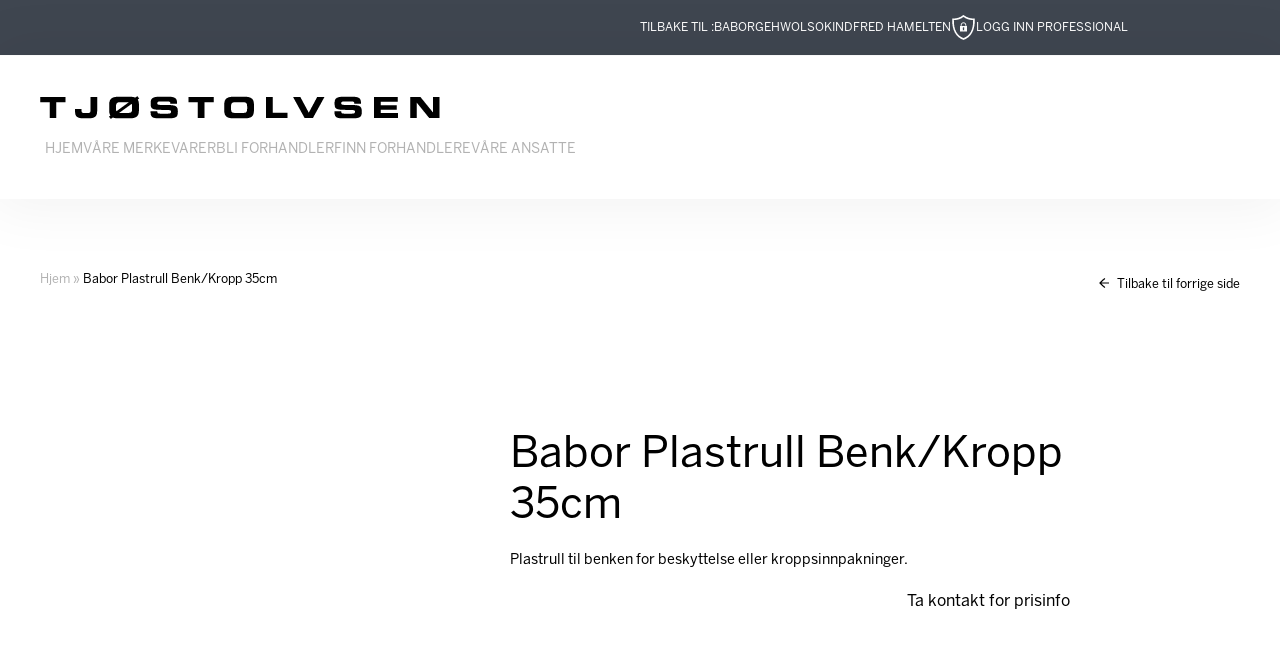

--- FILE ---
content_type: image/svg+xml
request_url: https://tjostolvsen.no/wp-content/uploads/2023/01/tjostolvsen.svg
body_size: 1001
content:
<?xml version="1.0" encoding="UTF-8"?>
<svg xmlns="http://www.w3.org/2000/svg" width="707" height="42" viewBox="0 0 707 42" fill="none">
  <path d="M0.360107 1.71997H45.0701V11.23H28.5801V39.98H16.8501V11.23H0.360107V1.71997Z" fill="black"></path>
  <path d="M61.8201 23.49H73.2301V26.87C73.2301 29.72 74.7101 30.89 78.3601 30.89H83.0101C86.8701 30.89 89.1401 30.41 89.1401 26.87V1.71997H100.87V27.83C100.87 38.35 95.1101 40.41 84.4901 40.41H76.8301C65.8401 40.41 61.8201 37.03 61.8201 28.1V23.49V23.49Z" fill="black"></path>
  <path d="M139.88 30.52C140.15 30.57 140.57 30.57 140.99 30.57H156C161.55 30.57 162.71 28.46 162.71 22.91V18.79C162.71 16.99 162.55 15.46 161.97 14.19L139.88 30.52ZM134.28 22.91C134.28 24.92 134.44 26.45 134.91 27.61L157 11.23C156.52 11.18 155.94 11.12 155.36 11.12H141.62C135.44 11.12 134.27 14.03 134.27 18.78V22.91H134.28ZM122.23 15.14C122.23 3.94005 128.52 1.29004 139.09 1.29004H157.9C162.08 1.29004 165.56 1.71004 168.31 2.88004L171.85 0.290039L175.29 4.36002L172.59 6.37003C174.02 8.43003 174.76 11.29 174.76 15.14V26.56C174.76 37.76 168.47 40.41 157.9 40.41H139.09C134.91 40.41 131.37 39.99 128.68 38.77L125.14 41.41L121.7 37.34L124.45 35.33C122.97 33.32 122.23 30.47 122.23 26.56V15.14Z" fill="black"></path>
  <path d="M195.42 27.4601H207.15C207.2 31.5301 208.84 31.8501 212.22 31.8501H226.6C229.08 31.8501 231.62 31.5901 231.62 28.6301C231.62 25.3001 230.25 25.0901 215.13 25.0901C197.48 25.0901 195.47 22.9801 195.47 13.5701C195.47 6.65007 196.1 1.31006 210.9 1.31006H227.28C240.81 1.31006 242.08 5.91006 242.08 12.6201V13.83H230.35C230.35 11.03 230.03 9.87006 224.64 9.87006H211.64C209 9.87006 207.2 10.77 207.2 12.83C207.2 16.16 208.63 16.2601 221.21 16.2101C239.44 16.1601 243.67 17.2701 243.67 28.4201C243.67 38.7201 240.18 40.4201 224.59 40.4201H210.37C199.69 40.4201 195.41 38.4101 195.41 30.1201V27.4601H195.42Z" fill="black"></path>
  <path d="M262.38 1.71997H307.09V11.23H290.6V39.98H278.87V11.23H262.38V1.71997Z" fill="black"></path>
  <path d="M337.69 22.91C337.69 28.46 338.85 30.57 344.4 30.57H359.41C364.96 30.57 366.12 28.46 366.12 22.91V18.79C366.12 14.03 364.96 11.13 358.77 11.13H345.03C338.85 11.13 337.68 14.04 337.68 18.79V22.91H337.69ZM325.64 15.14C325.64 3.94005 331.93 1.29004 342.5 1.29004H361.31C371.88 1.29004 378.17 3.93005 378.17 15.14V26.56C378.17 37.76 371.88 40.41 361.31 40.41H342.5C331.93 40.41 325.64 37.77 325.64 26.56V15.14Z" fill="black"></path>
  <path d="M399.52 1.71997H411.26V30.15H437.63V39.98H399.52V1.71997Z" fill="black"></path>
  <path d="M447.3 1.71997H460.15L475.1 30.15L490.06 1.71997H502.9L482.34 39.98H467.86L447.3 1.71997Z" fill="black"></path>
  <path d="M520.71 27.4601H532.44C532.49 31.5301 534.13 31.8501 537.51 31.8501H551.88C554.36 31.8501 556.9 31.5901 556.9 28.6301C556.9 25.3001 555.53 25.0901 540.41 25.0901C522.76 25.0901 520.75 22.9801 520.75 13.5701C520.75 6.65007 521.38 1.31006 536.18 1.31006H552.56C566.09 1.31006 567.36 5.91006 567.36 12.6201V13.83H555.63C555.63 11.03 555.31 9.87006 549.92 9.87006H536.92C534.28 9.87006 532.48 10.77 532.48 12.83C532.48 16.16 533.91 16.2601 546.48 16.2101C564.71 16.1601 568.94 17.2701 568.94 28.4201C568.94 38.7201 565.45 40.4201 549.86 40.4201H535.64C524.97 40.4201 520.68 38.4101 520.68 30.1201V27.4601H520.71Z" fill="black"></path>
  <path d="M590.47 1.71997H632.32V10.6H602.2V16.73H630.74V24.65H602.2V30.79H633.01V39.98H590.47V1.71997Z" fill="black"></path>
  <path d="M654.36 1.71997H672.54L694.58 29.52H694.69V1.71997H706.42V39.98H688.24L666.2 12.18H666.1V39.98H654.36V1.71997Z" fill="black"></path>
</svg>
